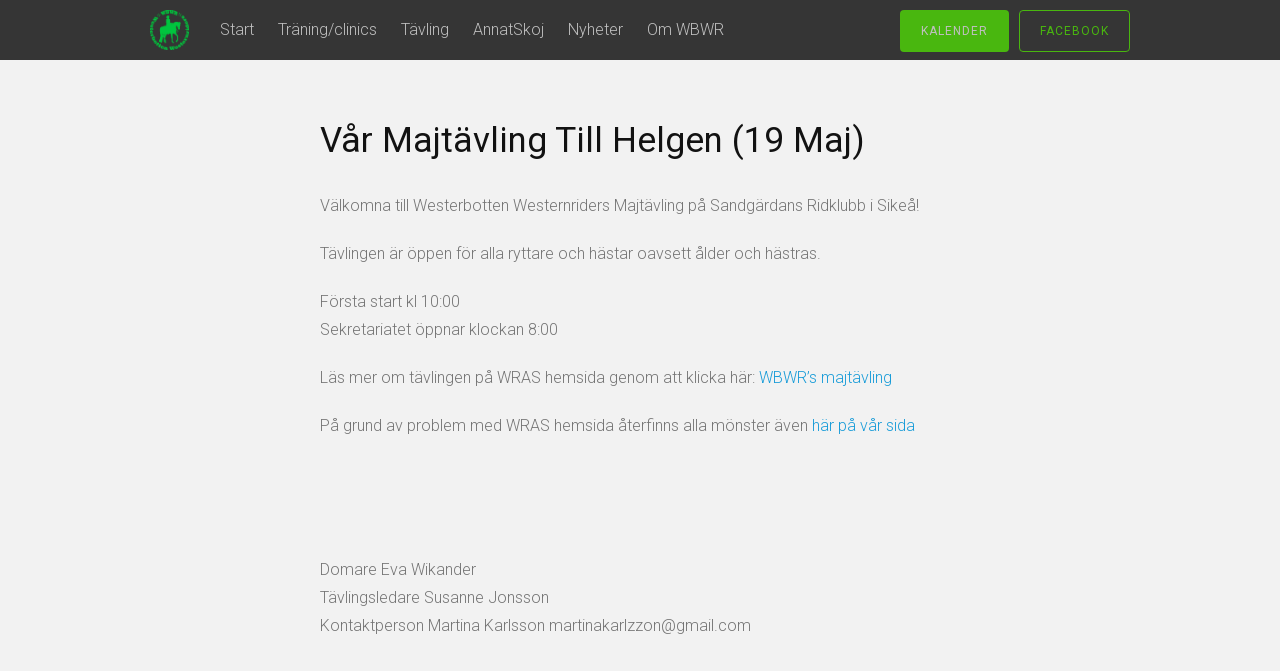

--- FILE ---
content_type: text/html; charset=UTF-8
request_url: http://www.wbwr.se/2018/05/14/var-majtavling-till-helgen-19-maj/
body_size: 9251
content:
<!DOCTYPE html>
<html lang="sv-SE">
<head>
<meta charset="UTF-8">
<meta name="viewport" content="width=device-width, initial-scale=1">
<link rel="profile" href="http://gmpg.org/xfn/11">
<link rel="pingback" href="http://www.wbwr.se/xmlrpc.php">

<title>Vår Majtävling till helgen (19 maj) &#8211; WBWR</title>
<meta name='robots' content='max-image-preview:large' />
<link rel='dns-prefetch' href='//fonts.googleapis.com' />
<link rel='dns-prefetch' href='//maxcdn.bootstrapcdn.com' />
<link rel="alternate" type="application/rss+xml" title="WBWR &raquo; Webbflöde" href="http://www.wbwr.se/feed/" />
<link rel="alternate" type="application/rss+xml" title="WBWR &raquo; Kommentarsflöde" href="http://www.wbwr.se/comments/feed/" />
<link rel="alternate" type="text/calendar" title="WBWR &raquo; iCal-flöde" href="http://www.wbwr.se/events/?ical=1" />
<script type="text/javascript">
/* <![CDATA[ */
window._wpemojiSettings = {"baseUrl":"https:\/\/s.w.org\/images\/core\/emoji\/15.0.3\/72x72\/","ext":".png","svgUrl":"https:\/\/s.w.org\/images\/core\/emoji\/15.0.3\/svg\/","svgExt":".svg","source":{"concatemoji":"http:\/\/www.wbwr.se\/wp-includes\/js\/wp-emoji-release.min.js?ver=6.5.7"}};
/*! This file is auto-generated */
!function(i,n){var o,s,e;function c(e){try{var t={supportTests:e,timestamp:(new Date).valueOf()};sessionStorage.setItem(o,JSON.stringify(t))}catch(e){}}function p(e,t,n){e.clearRect(0,0,e.canvas.width,e.canvas.height),e.fillText(t,0,0);var t=new Uint32Array(e.getImageData(0,0,e.canvas.width,e.canvas.height).data),r=(e.clearRect(0,0,e.canvas.width,e.canvas.height),e.fillText(n,0,0),new Uint32Array(e.getImageData(0,0,e.canvas.width,e.canvas.height).data));return t.every(function(e,t){return e===r[t]})}function u(e,t,n){switch(t){case"flag":return n(e,"\ud83c\udff3\ufe0f\u200d\u26a7\ufe0f","\ud83c\udff3\ufe0f\u200b\u26a7\ufe0f")?!1:!n(e,"\ud83c\uddfa\ud83c\uddf3","\ud83c\uddfa\u200b\ud83c\uddf3")&&!n(e,"\ud83c\udff4\udb40\udc67\udb40\udc62\udb40\udc65\udb40\udc6e\udb40\udc67\udb40\udc7f","\ud83c\udff4\u200b\udb40\udc67\u200b\udb40\udc62\u200b\udb40\udc65\u200b\udb40\udc6e\u200b\udb40\udc67\u200b\udb40\udc7f");case"emoji":return!n(e,"\ud83d\udc26\u200d\u2b1b","\ud83d\udc26\u200b\u2b1b")}return!1}function f(e,t,n){var r="undefined"!=typeof WorkerGlobalScope&&self instanceof WorkerGlobalScope?new OffscreenCanvas(300,150):i.createElement("canvas"),a=r.getContext("2d",{willReadFrequently:!0}),o=(a.textBaseline="top",a.font="600 32px Arial",{});return e.forEach(function(e){o[e]=t(a,e,n)}),o}function t(e){var t=i.createElement("script");t.src=e,t.defer=!0,i.head.appendChild(t)}"undefined"!=typeof Promise&&(o="wpEmojiSettingsSupports",s=["flag","emoji"],n.supports={everything:!0,everythingExceptFlag:!0},e=new Promise(function(e){i.addEventListener("DOMContentLoaded",e,{once:!0})}),new Promise(function(t){var n=function(){try{var e=JSON.parse(sessionStorage.getItem(o));if("object"==typeof e&&"number"==typeof e.timestamp&&(new Date).valueOf()<e.timestamp+604800&&"object"==typeof e.supportTests)return e.supportTests}catch(e){}return null}();if(!n){if("undefined"!=typeof Worker&&"undefined"!=typeof OffscreenCanvas&&"undefined"!=typeof URL&&URL.createObjectURL&&"undefined"!=typeof Blob)try{var e="postMessage("+f.toString()+"("+[JSON.stringify(s),u.toString(),p.toString()].join(",")+"));",r=new Blob([e],{type:"text/javascript"}),a=new Worker(URL.createObjectURL(r),{name:"wpTestEmojiSupports"});return void(a.onmessage=function(e){c(n=e.data),a.terminate(),t(n)})}catch(e){}c(n=f(s,u,p))}t(n)}).then(function(e){for(var t in e)n.supports[t]=e[t],n.supports.everything=n.supports.everything&&n.supports[t],"flag"!==t&&(n.supports.everythingExceptFlag=n.supports.everythingExceptFlag&&n.supports[t]);n.supports.everythingExceptFlag=n.supports.everythingExceptFlag&&!n.supports.flag,n.DOMReady=!1,n.readyCallback=function(){n.DOMReady=!0}}).then(function(){return e}).then(function(){var e;n.supports.everything||(n.readyCallback(),(e=n.source||{}).concatemoji?t(e.concatemoji):e.wpemoji&&e.twemoji&&(t(e.twemoji),t(e.wpemoji)))}))}((window,document),window._wpemojiSettings);
/* ]]> */
</script>
<style id='wp-emoji-styles-inline-css' type='text/css'>

	img.wp-smiley, img.emoji {
		display: inline !important;
		border: none !important;
		box-shadow: none !important;
		height: 1em !important;
		width: 1em !important;
		margin: 0 0.07em !important;
		vertical-align: -0.1em !important;
		background: none !important;
		padding: 0 !important;
	}
</style>
<link rel='stylesheet' id='wp-block-library-css' href='http://www.wbwr.se/wp-includes/css/dist/block-library/style.min.css?ver=6.5.7' type='text/css' media='all' />
<style id='classic-theme-styles-inline-css' type='text/css'>
/*! This file is auto-generated */
.wp-block-button__link{color:#fff;background-color:#32373c;border-radius:9999px;box-shadow:none;text-decoration:none;padding:calc(.667em + 2px) calc(1.333em + 2px);font-size:1.125em}.wp-block-file__button{background:#32373c;color:#fff;text-decoration:none}
</style>
<style id='global-styles-inline-css' type='text/css'>
body{--wp--preset--color--black: #000000;--wp--preset--color--cyan-bluish-gray: #abb8c3;--wp--preset--color--white: #ffffff;--wp--preset--color--pale-pink: #f78da7;--wp--preset--color--vivid-red: #cf2e2e;--wp--preset--color--luminous-vivid-orange: #ff6900;--wp--preset--color--luminous-vivid-amber: #fcb900;--wp--preset--color--light-green-cyan: #7bdcb5;--wp--preset--color--vivid-green-cyan: #00d084;--wp--preset--color--pale-cyan-blue: #8ed1fc;--wp--preset--color--vivid-cyan-blue: #0693e3;--wp--preset--color--vivid-purple: #9b51e0;--wp--preset--gradient--vivid-cyan-blue-to-vivid-purple: linear-gradient(135deg,rgba(6,147,227,1) 0%,rgb(155,81,224) 100%);--wp--preset--gradient--light-green-cyan-to-vivid-green-cyan: linear-gradient(135deg,rgb(122,220,180) 0%,rgb(0,208,130) 100%);--wp--preset--gradient--luminous-vivid-amber-to-luminous-vivid-orange: linear-gradient(135deg,rgba(252,185,0,1) 0%,rgba(255,105,0,1) 100%);--wp--preset--gradient--luminous-vivid-orange-to-vivid-red: linear-gradient(135deg,rgba(255,105,0,1) 0%,rgb(207,46,46) 100%);--wp--preset--gradient--very-light-gray-to-cyan-bluish-gray: linear-gradient(135deg,rgb(238,238,238) 0%,rgb(169,184,195) 100%);--wp--preset--gradient--cool-to-warm-spectrum: linear-gradient(135deg,rgb(74,234,220) 0%,rgb(151,120,209) 20%,rgb(207,42,186) 40%,rgb(238,44,130) 60%,rgb(251,105,98) 80%,rgb(254,248,76) 100%);--wp--preset--gradient--blush-light-purple: linear-gradient(135deg,rgb(255,206,236) 0%,rgb(152,150,240) 100%);--wp--preset--gradient--blush-bordeaux: linear-gradient(135deg,rgb(254,205,165) 0%,rgb(254,45,45) 50%,rgb(107,0,62) 100%);--wp--preset--gradient--luminous-dusk: linear-gradient(135deg,rgb(255,203,112) 0%,rgb(199,81,192) 50%,rgb(65,88,208) 100%);--wp--preset--gradient--pale-ocean: linear-gradient(135deg,rgb(255,245,203) 0%,rgb(182,227,212) 50%,rgb(51,167,181) 100%);--wp--preset--gradient--electric-grass: linear-gradient(135deg,rgb(202,248,128) 0%,rgb(113,206,126) 100%);--wp--preset--gradient--midnight: linear-gradient(135deg,rgb(2,3,129) 0%,rgb(40,116,252) 100%);--wp--preset--font-size--small: 13px;--wp--preset--font-size--medium: 20px;--wp--preset--font-size--large: 36px;--wp--preset--font-size--x-large: 42px;--wp--preset--spacing--20: 0.44rem;--wp--preset--spacing--30: 0.67rem;--wp--preset--spacing--40: 1rem;--wp--preset--spacing--50: 1.5rem;--wp--preset--spacing--60: 2.25rem;--wp--preset--spacing--70: 3.38rem;--wp--preset--spacing--80: 5.06rem;--wp--preset--shadow--natural: 6px 6px 9px rgba(0, 0, 0, 0.2);--wp--preset--shadow--deep: 12px 12px 50px rgba(0, 0, 0, 0.4);--wp--preset--shadow--sharp: 6px 6px 0px rgba(0, 0, 0, 0.2);--wp--preset--shadow--outlined: 6px 6px 0px -3px rgba(255, 255, 255, 1), 6px 6px rgba(0, 0, 0, 1);--wp--preset--shadow--crisp: 6px 6px 0px rgba(0, 0, 0, 1);}:where(.is-layout-flex){gap: 0.5em;}:where(.is-layout-grid){gap: 0.5em;}body .is-layout-flex{display: flex;}body .is-layout-flex{flex-wrap: wrap;align-items: center;}body .is-layout-flex > *{margin: 0;}body .is-layout-grid{display: grid;}body .is-layout-grid > *{margin: 0;}:where(.wp-block-columns.is-layout-flex){gap: 2em;}:where(.wp-block-columns.is-layout-grid){gap: 2em;}:where(.wp-block-post-template.is-layout-flex){gap: 1.25em;}:where(.wp-block-post-template.is-layout-grid){gap: 1.25em;}.has-black-color{color: var(--wp--preset--color--black) !important;}.has-cyan-bluish-gray-color{color: var(--wp--preset--color--cyan-bluish-gray) !important;}.has-white-color{color: var(--wp--preset--color--white) !important;}.has-pale-pink-color{color: var(--wp--preset--color--pale-pink) !important;}.has-vivid-red-color{color: var(--wp--preset--color--vivid-red) !important;}.has-luminous-vivid-orange-color{color: var(--wp--preset--color--luminous-vivid-orange) !important;}.has-luminous-vivid-amber-color{color: var(--wp--preset--color--luminous-vivid-amber) !important;}.has-light-green-cyan-color{color: var(--wp--preset--color--light-green-cyan) !important;}.has-vivid-green-cyan-color{color: var(--wp--preset--color--vivid-green-cyan) !important;}.has-pale-cyan-blue-color{color: var(--wp--preset--color--pale-cyan-blue) !important;}.has-vivid-cyan-blue-color{color: var(--wp--preset--color--vivid-cyan-blue) !important;}.has-vivid-purple-color{color: var(--wp--preset--color--vivid-purple) !important;}.has-black-background-color{background-color: var(--wp--preset--color--black) !important;}.has-cyan-bluish-gray-background-color{background-color: var(--wp--preset--color--cyan-bluish-gray) !important;}.has-white-background-color{background-color: var(--wp--preset--color--white) !important;}.has-pale-pink-background-color{background-color: var(--wp--preset--color--pale-pink) !important;}.has-vivid-red-background-color{background-color: var(--wp--preset--color--vivid-red) !important;}.has-luminous-vivid-orange-background-color{background-color: var(--wp--preset--color--luminous-vivid-orange) !important;}.has-luminous-vivid-amber-background-color{background-color: var(--wp--preset--color--luminous-vivid-amber) !important;}.has-light-green-cyan-background-color{background-color: var(--wp--preset--color--light-green-cyan) !important;}.has-vivid-green-cyan-background-color{background-color: var(--wp--preset--color--vivid-green-cyan) !important;}.has-pale-cyan-blue-background-color{background-color: var(--wp--preset--color--pale-cyan-blue) !important;}.has-vivid-cyan-blue-background-color{background-color: var(--wp--preset--color--vivid-cyan-blue) !important;}.has-vivid-purple-background-color{background-color: var(--wp--preset--color--vivid-purple) !important;}.has-black-border-color{border-color: var(--wp--preset--color--black) !important;}.has-cyan-bluish-gray-border-color{border-color: var(--wp--preset--color--cyan-bluish-gray) !important;}.has-white-border-color{border-color: var(--wp--preset--color--white) !important;}.has-pale-pink-border-color{border-color: var(--wp--preset--color--pale-pink) !important;}.has-vivid-red-border-color{border-color: var(--wp--preset--color--vivid-red) !important;}.has-luminous-vivid-orange-border-color{border-color: var(--wp--preset--color--luminous-vivid-orange) !important;}.has-luminous-vivid-amber-border-color{border-color: var(--wp--preset--color--luminous-vivid-amber) !important;}.has-light-green-cyan-border-color{border-color: var(--wp--preset--color--light-green-cyan) !important;}.has-vivid-green-cyan-border-color{border-color: var(--wp--preset--color--vivid-green-cyan) !important;}.has-pale-cyan-blue-border-color{border-color: var(--wp--preset--color--pale-cyan-blue) !important;}.has-vivid-cyan-blue-border-color{border-color: var(--wp--preset--color--vivid-cyan-blue) !important;}.has-vivid-purple-border-color{border-color: var(--wp--preset--color--vivid-purple) !important;}.has-vivid-cyan-blue-to-vivid-purple-gradient-background{background: var(--wp--preset--gradient--vivid-cyan-blue-to-vivid-purple) !important;}.has-light-green-cyan-to-vivid-green-cyan-gradient-background{background: var(--wp--preset--gradient--light-green-cyan-to-vivid-green-cyan) !important;}.has-luminous-vivid-amber-to-luminous-vivid-orange-gradient-background{background: var(--wp--preset--gradient--luminous-vivid-amber-to-luminous-vivid-orange) !important;}.has-luminous-vivid-orange-to-vivid-red-gradient-background{background: var(--wp--preset--gradient--luminous-vivid-orange-to-vivid-red) !important;}.has-very-light-gray-to-cyan-bluish-gray-gradient-background{background: var(--wp--preset--gradient--very-light-gray-to-cyan-bluish-gray) !important;}.has-cool-to-warm-spectrum-gradient-background{background: var(--wp--preset--gradient--cool-to-warm-spectrum) !important;}.has-blush-light-purple-gradient-background{background: var(--wp--preset--gradient--blush-light-purple) !important;}.has-blush-bordeaux-gradient-background{background: var(--wp--preset--gradient--blush-bordeaux) !important;}.has-luminous-dusk-gradient-background{background: var(--wp--preset--gradient--luminous-dusk) !important;}.has-pale-ocean-gradient-background{background: var(--wp--preset--gradient--pale-ocean) !important;}.has-electric-grass-gradient-background{background: var(--wp--preset--gradient--electric-grass) !important;}.has-midnight-gradient-background{background: var(--wp--preset--gradient--midnight) !important;}.has-small-font-size{font-size: var(--wp--preset--font-size--small) !important;}.has-medium-font-size{font-size: var(--wp--preset--font-size--medium) !important;}.has-large-font-size{font-size: var(--wp--preset--font-size--large) !important;}.has-x-large-font-size{font-size: var(--wp--preset--font-size--x-large) !important;}
.wp-block-navigation a:where(:not(.wp-element-button)){color: inherit;}
:where(.wp-block-post-template.is-layout-flex){gap: 1.25em;}:where(.wp-block-post-template.is-layout-grid){gap: 1.25em;}
:where(.wp-block-columns.is-layout-flex){gap: 2em;}:where(.wp-block-columns.is-layout-grid){gap: 2em;}
.wp-block-pullquote{font-size: 1.5em;line-height: 1.6;}
</style>
<link rel='stylesheet' id='tesseract-style-css' href='http://www.wbwr.se/wp-content/themes/Tesseract/style.css?ver=1.0.0' type='text/css' media='all' />
<link rel='stylesheet' id='tesseract-fonts-css' href='//fonts.googleapis.com/css?family=Roboto%3A400%2C100%2C100italic%2C300%2C300italic%2C400italic%2C500%2C500italic%2C700%2C700italic%2C900%2C900italic%26subset%3Dlatin%2Ccyrillic-ext%2Cgreek-ext%2Cgreek%2Cvietnamese%2Clatin-ext%2Ccyrillic&#038;ver=1.0.0' type='text/css' media='all' />
<link rel='stylesheet' id='tesseract-icons-css' href='http://www.wbwr.se/wp-content/themes/Tesseract/css/typicons.css?ver=1.0.0' type='text/css' media='all' />
<link rel='stylesheet' id='tesseract-site-banner-css' href='http://www.wbwr.se/wp-content/themes/Tesseract/css/site-banner.css?ver=1.0.0' type='text/css' media='all' />
<style id='tesseract-site-banner-inline-css' type='text/css'>
.site-header,
	.main-navigation ul ul a { background-color: rgb(53, 53, 53); }
	
	.home .site-header,
	.home .main-navigation ul ul a { background-color: rgba(53, 53, 53, 1); }
	
	.site-header,
	.site-header h1, 
	.site-header h2,
	.site-header h3,
	.site-header h4,
	.site-header h5,
	.site-header h6 { color: #bfbfbf; }
	
	.site-header a,
	.main-navigation ul ul a,
	.menu-open,
	.dashicons.menu-open,
	.menu-close,
	.dashicons.menu-close { color: #bfbfbf; }
	
	.site-header a:hover,
	.main-navigation ul ul a:hover,
	.menu-open:hover,
	.dashicons.menu-open:hover,
	.menu-close:hover,
	.dashicons.menu-open:hover { color: #11d821; }
</style>
<link rel='stylesheet' id='tesseract-footer-banner-css' href='http://www.wbwr.se/wp-content/themes/Tesseract/css/footer-banner.css?ver=1.0.0' type='text/css' media='all' />
<style id='tesseract-footer-banner-inline-css' type='text/css'>
#colophon { 
		background-color: #898989;
		color: #000000 
	}
	#colophon h1, 
	#colophon h2,
	#colophon h3,
	#colophon h4,
	#colophon h5,
	#colophon h6 { color: #000000; }
	
	#colophon a { color: #000000; }
	
	#colophon a:hover { color: #000000; }	
	
	#horizontal-menu-before,
	#horizontal-menu-after { border-color: rgba(0, 0, 0, 0.25); }
	
	#footer-banner.footbar-active { border-color: rgba(0, 0, 0, 0.15); };
</style>
<link rel='stylesheet' id='dashicons-css' href='http://www.wbwr.se/wp-includes/css/dashicons.min.css?ver=6.5.7' type='text/css' media='all' />
<link rel='stylesheet' id='cff-css' href='http://www.wbwr.se/wp-content/plugins/custom-facebook-feed/assets/css/cff-style.min.css?ver=4.1.5' type='text/css' media='all' />
<link rel='stylesheet' id='sb-font-awesome-css' href='https://maxcdn.bootstrapcdn.com/font-awesome/4.7.0/css/font-awesome.min.css?ver=6.5.7' type='text/css' media='all' />
<script type="text/javascript" src="http://www.wbwr.se/wp-includes/js/jquery/jquery.min.js?ver=3.7.1" id="jquery-core-js"></script>
<script type="text/javascript" src="http://www.wbwr.se/wp-includes/js/jquery/jquery-migrate.min.js?ver=3.4.1" id="jquery-migrate-js"></script>
<link rel="https://api.w.org/" href="http://www.wbwr.se/wp-json/" /><link rel="alternate" type="application/json" href="http://www.wbwr.se/wp-json/wp/v2/posts/726" /><link rel="EditURI" type="application/rsd+xml" title="RSD" href="http://www.wbwr.se/xmlrpc.php?rsd" />
<meta name="generator" content="WordPress 6.5.7" />
<link rel="canonical" href="http://www.wbwr.se/2018/05/14/var-majtavling-till-helgen-19-maj/" />
<link rel='shortlink' href='http://www.wbwr.se/?p=726' />
<link rel="alternate" type="application/json+oembed" href="http://www.wbwr.se/wp-json/oembed/1.0/embed?url=http%3A%2F%2Fwww.wbwr.se%2F2018%2F05%2F14%2Fvar-majtavling-till-helgen-19-maj%2F" />
<link rel="alternate" type="text/xml+oembed" href="http://www.wbwr.se/wp-json/oembed/1.0/embed?url=http%3A%2F%2Fwww.wbwr.se%2F2018%2F05%2F14%2Fvar-majtavling-till-helgen-19-maj%2F&#038;format=xml" />
<meta name="tec-api-version" content="v1"><meta name="tec-api-origin" content="http://www.wbwr.se"><link rel="alternate" href="http://www.wbwr.se/wp-json/tribe/events/v1/" /><noscript><style>#sidebar-footer aside {border: none!important;}</style></noscript><style type="text/css" id="custom-background-css">
body.custom-background { background-color: #f2f2f2; }
</style>
			<style type="text/css" id="wp-custom-css">
			.wpcf7-checkbox span{
	width: auto;
	display: inline-block;
	color:#440000;
}

		</style>
		
</head>


<body class="post-template-default single single-post postid-726 single-format-standard custom-background frontend tribe-no-js group-blog full-width-page">

<nav id="mobile-navigation" class="top-navigation" role="navigation">

	<div class="menu-mainmenu-container"><ul id="2" class="menu"><li id="menu-item-30" class="menu-item menu-item-type-post_type menu-item-object-page menu-item-home menu-item-30"><a href="http://www.wbwr.se/">Start</a></li>
<li id="menu-item-32" class="menu-item menu-item-type-post_type menu-item-object-page menu-item-32"><a href="http://www.wbwr.se/traning/">Träning/clinics</a></li>
<li id="menu-item-33" class="menu-item menu-item-type-post_type menu-item-object-page menu-item-has-children menu-item-33"><a href="http://www.wbwr.se/tavling/">Tävling</a>
<ul class="sub-menu">
	<li id="menu-item-508" class="menu-item menu-item-type-post_type menu-item-object-page menu-item-508"><a href="http://www.wbwr.se/wras-tavlingskalender/">WRAS tävlingskalender</a></li>
	<li id="menu-item-2058" class="menu-item menu-item-type-post_type menu-item-object-page menu-item-2058"><a href="http://www.wbwr.se/tavling/2024-08-allstar-run/">16-18 augusti 2024 WBWR AllStar Run *INSTÄLLD*</a></li>
	<li id="menu-item-2024" class="menu-item menu-item-type-post_type menu-item-object-page menu-item-2024"><a href="http://www.wbwr.se/tavling/2023-08-allstar-run/">2023-08-19 AllStar Run</a></li>
	<li id="menu-item-1738" class="menu-item menu-item-type-post_type menu-item-object-page menu-item-1738"><a href="http://www.wbwr.se/2022-augustitavling/">2022-08 Norrlandsmästerskapet</a></li>
	<li id="menu-item-1739" class="menu-item menu-item-type-post_type menu-item-object-page menu-item-1739"><a href="http://www.wbwr.se/2022-junipayandridewestern/">2022 4:e juni ”Pay and Ride”-INSTÄLLT</a></li>
	<li id="menu-item-1711" class="menu-item menu-item-type-post_type menu-item-object-page menu-item-1711"><a href="http://www.wbwr.se/tavling/2021-prova-pa-tavling-28-aug/">Prova-på-tävling 28 aug 2021</a></li>
	<li id="menu-item-1586" class="menu-item menu-item-type-post_type menu-item-object-page menu-item-1586"><a href="http://www.wbwr.se/2020-norrlandsmasterskapet-8-9-aug/">2020 Norrl.mästersk. 8-9 aug</a></li>
	<li id="menu-item-1294" class="menu-item menu-item-type-post_type menu-item-object-page menu-item-has-children menu-item-1294"><a href="http://www.wbwr.se/2019-augustitavling/">2019 augustitävling</a>
	<ul class="sub-menu">
		<li id="menu-item-1390" class="menu-item menu-item-type-post_type menu-item-object-page menu-item-1390"><a href="http://www.wbwr.se/e-klass/">E-klass</a></li>
		<li id="menu-item-1398" class="menu-item menu-item-type-post_type menu-item-object-page menu-item-1398"><a href="http://www.wbwr.se/licensryttare-boka-box-och-sangplats/">Licensryttare – boka box och sängplats</a></li>
		<li id="menu-item-1468" class="menu-item menu-item-type-post_type menu-item-object-page menu-item-1468"><a href="http://www.wbwr.se/2019-augustitavling-all-that-western/">Sponsor – All That Western</a></li>
		<li id="menu-item-1467" class="menu-item menu-item-type-post_type menu-item-object-page menu-item-1467"><a href="http://www.wbwr.se/2019-augustitavling-sponsor-jonssons-hasstmassage-western-clinics/">Sponsor – Jonssons Hässtmassage &#038; Western Clinics</a></li>
		<li id="menu-item-1466" class="menu-item menu-item-type-post_type menu-item-object-page menu-item-1466"><a href="http://www.wbwr.se/2019-augustitavling-sponsor-vegebom/">Sponsor – Vegebom</a></li>
		<li id="menu-item-1516" class="menu-item menu-item-type-post_type menu-item-object-page menu-item-1516"><a href="http://www.wbwr.se/2019-augustitavling-sponsor-harmonisk-touch/">Sponsor – Harmonisk Touch</a></li>
		<li id="menu-item-1527" class="menu-item menu-item-type-post_type menu-item-object-page menu-item-1527"><a href="http://www.wbwr.se/2019-augustitavling-sponsor-rn-equine-wellness/">Sponsor – RN Equine Wellness</a></li>
		<li id="menu-item-1544" class="menu-item menu-item-type-post_type menu-item-object-page menu-item-1544"><a href="http://www.wbwr.se/2019-augustitavling-sponsor-allstar-ranch/">Sponsor – Allstar Ranch</a></li>
		<li id="menu-item-1510" class="menu-item menu-item-type-post_type menu-item-object-page menu-item-1510"><a href="http://www.wbwr.se/2019-augustitavling-monster/">Mönster som tillkommit</a></li>
	</ul>
</li>
	<li id="menu-item-1155" class="menu-item menu-item-type-post_type menu-item-object-page menu-item-1155"><a href="http://www.wbwr.se/2019-majtavling/">2019 ”First of June”</a></li>
	<li id="menu-item-785" class="menu-item menu-item-type-post_type menu-item-object-page menu-item-785"><a href="http://www.wbwr.se/2018augustitavling/">2018 Augustitävling</a></li>
	<li id="menu-item-720" class="menu-item menu-item-type-post_type menu-item-object-page menu-item-720"><a href="http://www.wbwr.se/2019majtavling/">2018 Majtävling</a></li>
	<li id="menu-item-555" class="menu-item menu-item-type-post_type menu-item-object-page menu-item-555"><a href="http://www.wbwr.se/var-tavling-2017-09-16-09-17/">2017 2-dagars hösttävling</a></li>
	<li id="menu-item-390" class="menu-item menu-item-type-post_type menu-item-object-page menu-item-390"><a href="http://www.wbwr.se/tavling-2016-09-17/">2016 Inofficiell tävling</a></li>
	<li id="menu-item-1534" class="menu-item menu-item-type-post_type menu-item-object-page menu-item-1534"><a href="http://www.wbwr.se/hastagarforsakran/">Hästägarförsäkran</a></li>
</ul>
</li>
<li id="menu-item-31" class="menu-item menu-item-type-post_type menu-item-object-page menu-item-31"><a href="http://www.wbwr.se/annatskoj/">AnnatSkoj</a></li>
<li id="menu-item-650" class="menu-item menu-item-type-post_type menu-item-object-page menu-item-650"><a href="http://www.wbwr.se/info-blogg/">Nyheter</a></li>
<li id="menu-item-28" class="menu-item menu-item-type-post_type menu-item-object-page menu-item-has-children menu-item-28"><a href="http://www.wbwr.se/om-foreningen/">Om WBWR</a>
<ul class="sub-menu">
	<li id="menu-item-27" class="menu-item menu-item-type-post_type menu-item-object-page menu-item-27"><a href="http://www.wbwr.se/kontakt/">Kontakt</a></li>
	<li id="menu-item-453" class="menu-item menu-item-type-post_type menu-item-object-page menu-item-453"><a href="http://www.wbwr.se/styrelsen/">Styrelsen</a></li>
	<li id="menu-item-452" class="menu-item menu-item-type-post_type menu-item-object-page menu-item-452"><a href="http://www.wbwr.se/protokoll-och-stadgar/">Protokoll och stadgar</a></li>
	<li id="menu-item-505" class="menu-item menu-item-type-post_type menu-item-object-page menu-item-505"><a href="http://www.wbwr.se/bli-medlem/">Bli medlem</a></li>
	<li id="menu-item-747" class="menu-item menu-item-type-post_type menu-item-object-page menu-item-747"><a href="http://www.wbwr.se/gdpr/">GDPR</a></li>
	<li id="menu-item-2126" class="menu-item menu-item-type-post_type menu-item-object-page menu-item-2126"><a href="http://www.wbwr.se/arsmote-2025/">Årsmöte 2025</a></li>
	<li id="menu-item-2063" class="menu-item menu-item-type-post_type menu-item-object-page menu-item-2063"><a href="http://www.wbwr.se/2024-arsmote/">Årsmöte 2024</a></li>
	<li id="menu-item-1966" class="menu-item menu-item-type-post_type menu-item-object-page menu-item-1966"><a href="http://www.wbwr.se/arsmote-2023/">Årsmöte 2023</a></li>
	<li id="menu-item-1764" class="menu-item menu-item-type-post_type menu-item-object-page menu-item-1764"><a href="http://www.wbwr.se/arsmote-2022/">Årsmöte 2022</a></li>
	<li id="menu-item-1642" class="menu-item menu-item-type-post_type menu-item-object-page menu-item-1642"><a href="http://www.wbwr.se/arsmote-2021/">Årsmöte 2021</a></li>
	<li id="menu-item-1567" class="menu-item menu-item-type-post_type menu-item-object-page menu-item-1567"><a href="http://www.wbwr.se/arsmote-2020/">Årsmöte 2020</a></li>
	<li id="menu-item-1136" class="menu-item menu-item-type-post_type menu-item-object-page menu-item-has-children menu-item-1136"><a href="http://www.wbwr.se/arsmote-2019/">Årsmöte 2019</a>
	<ul class="sub-menu">
		<li id="menu-item-1180" class="menu-item menu-item-type-post_type menu-item-object-post menu-item-1180"><a href="http://www.wbwr.se/2019/01/18/foredragningslista-for-wbwrs-arsmote-24feb-2019/">Föredragningslista för WBWR´s Årsmöte 24feb 2019</a></li>
	</ul>
</li>
	<li id="menu-item-580" class="menu-item menu-item-type-post_type menu-item-object-page menu-item-580"><a href="http://www.wbwr.se/arsmote-2018-4-mars-hossjo-bygdegard/">Årsmöte 2018</a></li>
	<li id="menu-item-1132" class="menu-item menu-item-type-post_type menu-item-object-page menu-item-1132"><a href="http://www.wbwr.se/arshjulet-viktiga-handelser-enligt-stadgarna/">Årshjulet – viktiga händelser enligt stadgarna</a></li>
</ul>
</li>
</ul></div>
</nav><!-- #site-navigation -->  	

<div id="page" class="hfeed site">
	<a class="skip-link screen-reader-text" href="#content">Skip to content</a>
    
    <a class="menu-open dashicons dashicons-menu" href="#mobile-navigation"></a>
    <a class="menu-close dashicons dashicons-no" href="#"></a>            
    

	<header id="masthead" class="site-header no-header-image" role="banner">
    
        
        <div id="site-banner" class="cf  logo no-right">               
            
            <div id="site-banner-left" class="no-right">
				
                                    <div class="site-branding">
                                                    <h1 class="site-logo"><a href="http://www.wbwr.se/" rel="home"><img src="http://www.wbwr.se/wp-content/uploads/2015/09/WBWR-logga-grön-transparent-bg.png" alt="logo" /></a></h1>
                                            </div><!-- .site-branding -->
              					
                <nav id="site-navigation" class="main-navigation top-navigation" role="navigation">
                	
					<div class="menu-mainmenu-container"><ul id="2" class="menu"><li class="menu-item menu-item-type-post_type menu-item-object-page menu-item-home menu-item-30"><a href="http://www.wbwr.se/">Start</a></li>
<li class="menu-item menu-item-type-post_type menu-item-object-page menu-item-32"><a href="http://www.wbwr.se/traning/">Träning/clinics</a></li>
<li class="menu-item menu-item-type-post_type menu-item-object-page menu-item-has-children menu-item-33"><a href="http://www.wbwr.se/tavling/">Tävling</a>
<ul class="sub-menu">
	<li class="menu-item menu-item-type-post_type menu-item-object-page menu-item-508"><a href="http://www.wbwr.se/wras-tavlingskalender/">WRAS tävlingskalender</a></li>
	<li class="menu-item menu-item-type-post_type menu-item-object-page menu-item-2058"><a href="http://www.wbwr.se/tavling/2024-08-allstar-run/">16-18 augusti 2024 WBWR AllStar Run *INSTÄLLD*</a></li>
	<li class="menu-item menu-item-type-post_type menu-item-object-page menu-item-2024"><a href="http://www.wbwr.se/tavling/2023-08-allstar-run/">2023-08-19 AllStar Run</a></li>
	<li class="menu-item menu-item-type-post_type menu-item-object-page menu-item-1738"><a href="http://www.wbwr.se/2022-augustitavling/">2022-08 Norrlandsmästerskapet</a></li>
	<li class="menu-item menu-item-type-post_type menu-item-object-page menu-item-1739"><a href="http://www.wbwr.se/2022-junipayandridewestern/">2022 4:e juni ”Pay and Ride”-INSTÄLLT</a></li>
	<li class="menu-item menu-item-type-post_type menu-item-object-page menu-item-1711"><a href="http://www.wbwr.se/tavling/2021-prova-pa-tavling-28-aug/">Prova-på-tävling 28 aug 2021</a></li>
	<li class="menu-item menu-item-type-post_type menu-item-object-page menu-item-1586"><a href="http://www.wbwr.se/2020-norrlandsmasterskapet-8-9-aug/">2020 Norrl.mästersk. 8-9 aug</a></li>
	<li class="menu-item menu-item-type-post_type menu-item-object-page menu-item-has-children menu-item-1294"><a href="http://www.wbwr.se/2019-augustitavling/">2019 augustitävling</a>
	<ul class="sub-menu">
		<li class="menu-item menu-item-type-post_type menu-item-object-page menu-item-1390"><a href="http://www.wbwr.se/e-klass/">E-klass</a></li>
		<li class="menu-item menu-item-type-post_type menu-item-object-page menu-item-1398"><a href="http://www.wbwr.se/licensryttare-boka-box-och-sangplats/">Licensryttare – boka box och sängplats</a></li>
		<li class="menu-item menu-item-type-post_type menu-item-object-page menu-item-1468"><a href="http://www.wbwr.se/2019-augustitavling-all-that-western/">Sponsor – All That Western</a></li>
		<li class="menu-item menu-item-type-post_type menu-item-object-page menu-item-1467"><a href="http://www.wbwr.se/2019-augustitavling-sponsor-jonssons-hasstmassage-western-clinics/">Sponsor – Jonssons Hässtmassage &#038; Western Clinics</a></li>
		<li class="menu-item menu-item-type-post_type menu-item-object-page menu-item-1466"><a href="http://www.wbwr.se/2019-augustitavling-sponsor-vegebom/">Sponsor – Vegebom</a></li>
		<li class="menu-item menu-item-type-post_type menu-item-object-page menu-item-1516"><a href="http://www.wbwr.se/2019-augustitavling-sponsor-harmonisk-touch/">Sponsor – Harmonisk Touch</a></li>
		<li class="menu-item menu-item-type-post_type menu-item-object-page menu-item-1527"><a href="http://www.wbwr.se/2019-augustitavling-sponsor-rn-equine-wellness/">Sponsor – RN Equine Wellness</a></li>
		<li class="menu-item menu-item-type-post_type menu-item-object-page menu-item-1544"><a href="http://www.wbwr.se/2019-augustitavling-sponsor-allstar-ranch/">Sponsor – Allstar Ranch</a></li>
		<li class="menu-item menu-item-type-post_type menu-item-object-page menu-item-1510"><a href="http://www.wbwr.se/2019-augustitavling-monster/">Mönster som tillkommit</a></li>
	</ul>
</li>
	<li class="menu-item menu-item-type-post_type menu-item-object-page menu-item-1155"><a href="http://www.wbwr.se/2019-majtavling/">2019 ”First of June”</a></li>
	<li class="menu-item menu-item-type-post_type menu-item-object-page menu-item-785"><a href="http://www.wbwr.se/2018augustitavling/">2018 Augustitävling</a></li>
	<li class="menu-item menu-item-type-post_type menu-item-object-page menu-item-720"><a href="http://www.wbwr.se/2019majtavling/">2018 Majtävling</a></li>
	<li class="menu-item menu-item-type-post_type menu-item-object-page menu-item-555"><a href="http://www.wbwr.se/var-tavling-2017-09-16-09-17/">2017 2-dagars hösttävling</a></li>
	<li class="menu-item menu-item-type-post_type menu-item-object-page menu-item-390"><a href="http://www.wbwr.se/tavling-2016-09-17/">2016 Inofficiell tävling</a></li>
	<li class="menu-item menu-item-type-post_type menu-item-object-page menu-item-1534"><a href="http://www.wbwr.se/hastagarforsakran/">Hästägarförsäkran</a></li>
</ul>
</li>
<li class="menu-item menu-item-type-post_type menu-item-object-page menu-item-31"><a href="http://www.wbwr.se/annatskoj/">AnnatSkoj</a></li>
<li class="menu-item menu-item-type-post_type menu-item-object-page menu-item-650"><a href="http://www.wbwr.se/info-blogg/">Nyheter</a></li>
<li class="menu-item menu-item-type-post_type menu-item-object-page menu-item-has-children menu-item-28"><a href="http://www.wbwr.se/om-foreningen/">Om WBWR</a>
<ul class="sub-menu">
	<li class="menu-item menu-item-type-post_type menu-item-object-page menu-item-27"><a href="http://www.wbwr.se/kontakt/">Kontakt</a></li>
	<li class="menu-item menu-item-type-post_type menu-item-object-page menu-item-453"><a href="http://www.wbwr.se/styrelsen/">Styrelsen</a></li>
	<li class="menu-item menu-item-type-post_type menu-item-object-page menu-item-452"><a href="http://www.wbwr.se/protokoll-och-stadgar/">Protokoll och stadgar</a></li>
	<li class="menu-item menu-item-type-post_type menu-item-object-page menu-item-505"><a href="http://www.wbwr.se/bli-medlem/">Bli medlem</a></li>
	<li class="menu-item menu-item-type-post_type menu-item-object-page menu-item-747"><a href="http://www.wbwr.se/gdpr/">GDPR</a></li>
	<li class="menu-item menu-item-type-post_type menu-item-object-page menu-item-2126"><a href="http://www.wbwr.se/arsmote-2025/">Årsmöte 2025</a></li>
	<li class="menu-item menu-item-type-post_type menu-item-object-page menu-item-2063"><a href="http://www.wbwr.se/2024-arsmote/">Årsmöte 2024</a></li>
	<li class="menu-item menu-item-type-post_type menu-item-object-page menu-item-1966"><a href="http://www.wbwr.se/arsmote-2023/">Årsmöte 2023</a></li>
	<li class="menu-item menu-item-type-post_type menu-item-object-page menu-item-1764"><a href="http://www.wbwr.se/arsmote-2022/">Årsmöte 2022</a></li>
	<li class="menu-item menu-item-type-post_type menu-item-object-page menu-item-1642"><a href="http://www.wbwr.se/arsmote-2021/">Årsmöte 2021</a></li>
	<li class="menu-item menu-item-type-post_type menu-item-object-page menu-item-1567"><a href="http://www.wbwr.se/arsmote-2020/">Årsmöte 2020</a></li>
	<li class="menu-item menu-item-type-post_type menu-item-object-page menu-item-has-children menu-item-1136"><a href="http://www.wbwr.se/arsmote-2019/">Årsmöte 2019</a>
	<ul class="sub-menu">
		<li class="menu-item menu-item-type-post_type menu-item-object-post menu-item-1180"><a href="http://www.wbwr.se/2019/01/18/foredragningslista-for-wbwrs-arsmote-24feb-2019/">Föredragningslista för WBWR´s Årsmöte 24feb 2019</a></li>
	</ul>
</li>
	<li class="menu-item menu-item-type-post_type menu-item-object-page menu-item-580"><a href="http://www.wbwr.se/arsmote-2018-4-mars-hossjo-bygdegard/">Årsmöte 2018</a></li>
	<li class="menu-item menu-item-type-post_type menu-item-object-page menu-item-1132"><a href="http://www.wbwr.se/arshjulet-viktiga-handelser-enligt-stadgarna/">Årshjulet – viktiga händelser enligt stadgarna</a></li>
</ul>
</li>
</ul></div>
				</nav><!-- #site-navigation --> 
                
            </div>

                        

            	<div id="site-banner-right">
                
                    <div id="header-button-container">
                        <div id="header-button-container-inner">
                            <a href="/events" class="button green">Kalender</a><a href="/wbwr-pa-facebook" class="button green-outline">Facebook</a>                        </div>
                    </div> 
                   
               </div>

            
        </div>            
        
	</header><!-- #masthead -->
    
    <div id="content" class="cf site-content">

	<div id="primary" class="full-width-page">
		<main id="main" class="site-main" role="main">

		
			
<article id="post-726" class="post-726 post type-post status-publish format-standard hentry category-styrelseinlagg">

	        <header class="entry-header">
            <h1 class="entry-title">Vår Majtävling till helgen (19 maj)</h1>        </header><!-- .entry-header -->
    
	<div class="entry-content">
        <div class="entry-meta">
	        <span class="posted-on">Posted by <span class="author vcard"><a class="url fn n" href="http://www.wbwr.se/author/linang/">Linda</a></span> on <a href="http://www.wbwr.se/2018/05/14/var-majtavling-till-helgen-19-maj/" rel="bookmark"><time class="entry-date published" datetime="2018-05-14T23:11:53+02:00">2018-05-14</time><time class="updated" datetime="2018-05-18T21:13:12+02:00">2018-05-18</time></a></span>		</div><!-- .entry-meta -->
		<p>Välkomna till Westerbotten Westernriders Majtävling på Sandgärdans Ridklubb i Sikeå!</p>
<p>Tävlingen är öppen för alla ryttare och hästar oavsett ålder och hästras.</p>
<p>Första start kl 10:00<br />
Sekretariatet öppnar klockan 8:00</p>
<p>Läs mer om tävlingen på WRAS hemsida genom att klicka här: <a href="http://wras.se/tavling.asp?id=677" target="_blank">WBWR&#8217;s majtävling</a></p>
<p>På grund av problem med WRAS hemsida återfinns alla mönster även <a href="http://www.wbwr.se/majtavling-2018-05-19/" target="_blank">här på vår sida</a></p>
<p>&nbsp;</p>
<p>&nbsp;</p>
<p>Domare Eva Wikander<br />
Tävlingsledare Susanne Jonsson<br />
Kontaktperson Martina Karlsson martinakarlzzon@gmail.com</p>
			</div><!-- .entry-content -->

</article><!-- #post-## -->
				<nav class="navigation post-navigation" role="navigation">
		<h1 class="screen-reader-text">Post navigation</h1>
		<div class="nav-links">
			<div class="nav-previous"><a href="http://www.wbwr.se/2018/05/04/westernridningens-dag-utanfor-hooks-lordag-5-maj-10-14/" rel="prev"><span class="meta-nav">&larr;</span>&nbsp;Westernridningens dag utanför Hööks lördag 5 maj 10-14</a></div><div class="nav-next"><a href="http://www.wbwr.se/2018/07/27/snart-tavlingsdags/" rel="next">Snart tävlingsdags!&nbsp;<span class="meta-nav">&rarr;</span></a></div>		</div><!-- .nav-links -->
	</nav><!-- .navigation -->
	
			
		
		</main><!-- #main -->
	</div><!-- #primary -->


	</div><!-- #content -->
    
	<footer id="colophon" class="site-footer" role="contentinfo">      

		    
    	<div id="footer-banner" class="cf menu-is-additional">		               
                    
                    <div id="horizontal-menu-wrap" class="is-additional social">
                    
                                                
                        	<div id="horizontal-menu-before" class="switch thm-left-left is-menu">		
				<ul class="hm-social">
                	<li><a title="Follow Us on Facebook" href="https://www.facebook.com/groups/1486261038339978/" target="_blank"><img src="http://www.wbwr.se/wp-content/uploads/2015/09/FB-f-Logo__blue_29.png" width="24" height="24" alt="Facebook icon" /></a></li>
				</ul>
		
			</div>
                        
                                                
                                                
                            <section id="footer-horizontal-menu" class="is-before">
                                <div>
                                    
                                    <div class="footer-menu"><ul id="menu-mainmenu" class="menu"><li class="menu-item menu-item-type-post_type menu-item-object-page menu-item-home menu-item-30"><a href="http://www.wbwr.se/">Start</a></li>
<li class="menu-item menu-item-type-post_type menu-item-object-page menu-item-32"><a href="http://www.wbwr.se/traning/">Träning/clinics</a></li>
<li class="menu-item menu-item-type-post_type menu-item-object-page menu-item-33"><a href="http://www.wbwr.se/tavling/">Tävling</a></li>
<li class="menu-item menu-item-type-post_type menu-item-object-page menu-item-31"><a href="http://www.wbwr.se/annatskoj/">AnnatSkoj</a></li>
<li class="menu-item menu-item-type-post_type menu-item-object-page menu-item-650"><a href="http://www.wbwr.se/info-blogg/">Nyheter</a></li>
<li class="menu-item menu-item-type-post_type menu-item-object-page menu-item-28"><a href="http://www.wbwr.se/om-foreningen/">Om WBWR</a></li>
</ul></div>  
                                        
                                       
                                                                          
                                </div>
                                
                            </section> 
                       
                       	                   
                                                
           			</div><!-- EOF horizontal-menu-wrap -->                       
            
            <div id="designer">               
                Theme by <a href="http://tyler.com">Tyler Moore</a>            </div>            
            
      	</div>                  
        
	</footer><!-- #colophon -->
</div><!-- #page -->

<!-- Custom Facebook Feed JS -->
<script type="text/javascript">var cffajaxurl = "http://www.wbwr.se/wp-admin/admin-ajax.php";
var cfflinkhashtags = "true";
</script>
		<script>
		( function ( body ) {
			'use strict';
			body.className = body.className.replace( /\btribe-no-js\b/, 'tribe-js' );
		} )( document.body );
		</script>
		<script> /* <![CDATA[ */var tribe_l10n_datatables = {"aria":{"sort_ascending":": activate to sort column ascending","sort_descending":": activate to sort column descending"},"length_menu":"Show _MENU_ entries","empty_table":"No data available in table","info":"Showing _START_ to _END_ of _TOTAL_ entries","info_empty":"Showing 0 to 0 of 0 entries","info_filtered":"(filtered from _MAX_ total entries)","zero_records":"No matching records found","search":"Search:","all_selected_text":"All items on this page were selected. ","select_all_link":"Select all pages","clear_selection":"Clear Selection.","pagination":{"all":"All","next":"N\u00e4sta","previous":"Previous"},"select":{"rows":{"0":"","_":": Selected %d rows","1":": Selected 1 row"}},"datepicker":{"dayNames":["s\u00f6ndag","m\u00e5ndag","tisdag","onsdag","torsdag","fredag","l\u00f6rdag"],"dayNamesShort":["s\u00f6n","m\u00e5n","tis","ons","tor","fre","l\u00f6r"],"dayNamesMin":["S","M","T","O","T","F","L"],"monthNames":["januari","februari","mars","april","maj","juni","juli","augusti","september","oktober","november","december"],"monthNamesShort":["januari","februari","mars","april","maj","juni","juli","augusti","september","oktober","november","december"],"monthNamesMin":["jan","feb","mar","apr","maj","jun","jul","aug","sep","okt","nov","dec"],"nextText":"N\u00e4sta","prevText":"F\u00f6reg\u00e5ende","currentText":"Idag","closeText":"F\u00e4rdig","today":"Idag","clear":"Clear"}};/* ]]> */ </script><script type="text/javascript" src="http://www.wbwr.se/wp-content/themes/Tesseract/js/jquery.fittext.js?ver=1.0.0" id="tesseract-fittext-js"></script>
<script type="text/javascript" src="http://www.wbwr.se/wp-content/themes/Tesseract/js/helpers.js?ver=1.0.0" id="tesseract-helpers-js"></script>
<script type="text/javascript" src="http://www.wbwr.se/wp-content/themes/Tesseract/js/skip-link-focus-fix.js?ver=1.0.0" id="tesseract-skip-link-focus-fix-js"></script>
<script type="text/javascript" src="http://www.wbwr.se/wp-content/plugins/custom-facebook-feed/assets/js/cff-scripts.min.js?ver=4.1.5" id="cffscripts-js"></script>

</body>
</html>
